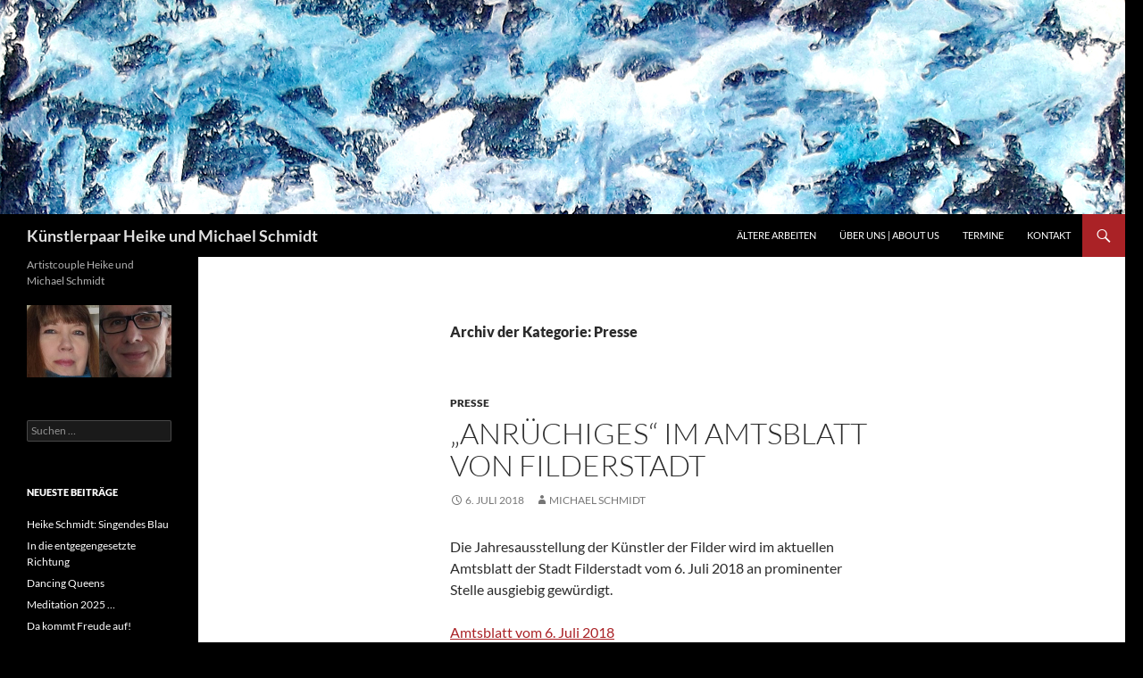

--- FILE ---
content_type: text/html; charset=UTF-8
request_url: http://blau-rot-schwarz-weiss.de/wordpress/category/presse/
body_size: 9584
content:
<!DOCTYPE html>
<html lang="de">
<head>
	<meta charset="UTF-8">
	<meta name="viewport" content="width=device-width, initial-scale=1.0">
	<title>Presse | Künstlerpaar Heike und Michael Schmidt</title>
	<link rel="profile" href="https://gmpg.org/xfn/11">
	<link rel="pingback" href="http://blau-rot-schwarz-weiss.de/wordpress/xmlrpc.php">
	<meta name='robots' content='max-image-preview:large' />
<link rel="alternate" type="application/rss+xml" title="Künstlerpaar Heike und Michael Schmidt &raquo; Feed" href="http://blau-rot-schwarz-weiss.de/wordpress/feed/" />
<link rel="alternate" type="application/rss+xml" title="Künstlerpaar Heike und Michael Schmidt &raquo; Kommentar-Feed" href="http://blau-rot-schwarz-weiss.de/wordpress/comments/feed/" />
<link rel="alternate" type="application/rss+xml" title="Künstlerpaar Heike und Michael Schmidt &raquo; Presse Kategorie-Feed" href="http://blau-rot-schwarz-weiss.de/wordpress/category/presse/feed/" />
<style id='wp-img-auto-sizes-contain-inline-css'>
img:is([sizes=auto i],[sizes^="auto," i]){contain-intrinsic-size:3000px 1500px}
/*# sourceURL=wp-img-auto-sizes-contain-inline-css */
</style>
<style id='wp-emoji-styles-inline-css'>

	img.wp-smiley, img.emoji {
		display: inline !important;
		border: none !important;
		box-shadow: none !important;
		height: 1em !important;
		width: 1em !important;
		margin: 0 0.07em !important;
		vertical-align: -0.1em !important;
		background: none !important;
		padding: 0 !important;
	}
/*# sourceURL=wp-emoji-styles-inline-css */
</style>
<style id='wp-block-library-inline-css'>
:root{--wp-block-synced-color:#7a00df;--wp-block-synced-color--rgb:122,0,223;--wp-bound-block-color:var(--wp-block-synced-color);--wp-editor-canvas-background:#ddd;--wp-admin-theme-color:#007cba;--wp-admin-theme-color--rgb:0,124,186;--wp-admin-theme-color-darker-10:#006ba1;--wp-admin-theme-color-darker-10--rgb:0,107,160.5;--wp-admin-theme-color-darker-20:#005a87;--wp-admin-theme-color-darker-20--rgb:0,90,135;--wp-admin-border-width-focus:2px}@media (min-resolution:192dpi){:root{--wp-admin-border-width-focus:1.5px}}.wp-element-button{cursor:pointer}:root .has-very-light-gray-background-color{background-color:#eee}:root .has-very-dark-gray-background-color{background-color:#313131}:root .has-very-light-gray-color{color:#eee}:root .has-very-dark-gray-color{color:#313131}:root .has-vivid-green-cyan-to-vivid-cyan-blue-gradient-background{background:linear-gradient(135deg,#00d084,#0693e3)}:root .has-purple-crush-gradient-background{background:linear-gradient(135deg,#34e2e4,#4721fb 50%,#ab1dfe)}:root .has-hazy-dawn-gradient-background{background:linear-gradient(135deg,#faaca8,#dad0ec)}:root .has-subdued-olive-gradient-background{background:linear-gradient(135deg,#fafae1,#67a671)}:root .has-atomic-cream-gradient-background{background:linear-gradient(135deg,#fdd79a,#004a59)}:root .has-nightshade-gradient-background{background:linear-gradient(135deg,#330968,#31cdcf)}:root .has-midnight-gradient-background{background:linear-gradient(135deg,#020381,#2874fc)}:root{--wp--preset--font-size--normal:16px;--wp--preset--font-size--huge:42px}.has-regular-font-size{font-size:1em}.has-larger-font-size{font-size:2.625em}.has-normal-font-size{font-size:var(--wp--preset--font-size--normal)}.has-huge-font-size{font-size:var(--wp--preset--font-size--huge)}.has-text-align-center{text-align:center}.has-text-align-left{text-align:left}.has-text-align-right{text-align:right}.has-fit-text{white-space:nowrap!important}#end-resizable-editor-section{display:none}.aligncenter{clear:both}.items-justified-left{justify-content:flex-start}.items-justified-center{justify-content:center}.items-justified-right{justify-content:flex-end}.items-justified-space-between{justify-content:space-between}.screen-reader-text{border:0;clip-path:inset(50%);height:1px;margin:-1px;overflow:hidden;padding:0;position:absolute;width:1px;word-wrap:normal!important}.screen-reader-text:focus{background-color:#ddd;clip-path:none;color:#444;display:block;font-size:1em;height:auto;left:5px;line-height:normal;padding:15px 23px 14px;text-decoration:none;top:5px;width:auto;z-index:100000}html :where(.has-border-color){border-style:solid}html :where([style*=border-top-color]){border-top-style:solid}html :where([style*=border-right-color]){border-right-style:solid}html :where([style*=border-bottom-color]){border-bottom-style:solid}html :where([style*=border-left-color]){border-left-style:solid}html :where([style*=border-width]){border-style:solid}html :where([style*=border-top-width]){border-top-style:solid}html :where([style*=border-right-width]){border-right-style:solid}html :where([style*=border-bottom-width]){border-bottom-style:solid}html :where([style*=border-left-width]){border-left-style:solid}html :where(img[class*=wp-image-]){height:auto;max-width:100%}:where(figure){margin:0 0 1em}html :where(.is-position-sticky){--wp-admin--admin-bar--position-offset:var(--wp-admin--admin-bar--height,0px)}@media screen and (max-width:600px){html :where(.is-position-sticky){--wp-admin--admin-bar--position-offset:0px}}

/*# sourceURL=wp-block-library-inline-css */
</style><style id='global-styles-inline-css'>
:root{--wp--preset--aspect-ratio--square: 1;--wp--preset--aspect-ratio--4-3: 4/3;--wp--preset--aspect-ratio--3-4: 3/4;--wp--preset--aspect-ratio--3-2: 3/2;--wp--preset--aspect-ratio--2-3: 2/3;--wp--preset--aspect-ratio--16-9: 16/9;--wp--preset--aspect-ratio--9-16: 9/16;--wp--preset--color--black: #000000;--wp--preset--color--cyan-bluish-gray: #abb8c3;--wp--preset--color--white: #fff;--wp--preset--color--pale-pink: #f78da7;--wp--preset--color--vivid-red: #cf2e2e;--wp--preset--color--luminous-vivid-orange: #ff6900;--wp--preset--color--luminous-vivid-amber: #fcb900;--wp--preset--color--light-green-cyan: #7bdcb5;--wp--preset--color--vivid-green-cyan: #00d084;--wp--preset--color--pale-cyan-blue: #8ed1fc;--wp--preset--color--vivid-cyan-blue: #0693e3;--wp--preset--color--vivid-purple: #9b51e0;--wp--preset--color--green: #aa2226;--wp--preset--color--dark-gray: #2b2b2b;--wp--preset--color--medium-gray: #767676;--wp--preset--color--light-gray: #f5f5f5;--wp--preset--gradient--vivid-cyan-blue-to-vivid-purple: linear-gradient(135deg,rgb(6,147,227) 0%,rgb(155,81,224) 100%);--wp--preset--gradient--light-green-cyan-to-vivid-green-cyan: linear-gradient(135deg,rgb(122,220,180) 0%,rgb(0,208,130) 100%);--wp--preset--gradient--luminous-vivid-amber-to-luminous-vivid-orange: linear-gradient(135deg,rgb(252,185,0) 0%,rgb(255,105,0) 100%);--wp--preset--gradient--luminous-vivid-orange-to-vivid-red: linear-gradient(135deg,rgb(255,105,0) 0%,rgb(207,46,46) 100%);--wp--preset--gradient--very-light-gray-to-cyan-bluish-gray: linear-gradient(135deg,rgb(238,238,238) 0%,rgb(169,184,195) 100%);--wp--preset--gradient--cool-to-warm-spectrum: linear-gradient(135deg,rgb(74,234,220) 0%,rgb(151,120,209) 20%,rgb(207,42,186) 40%,rgb(238,44,130) 60%,rgb(251,105,98) 80%,rgb(254,248,76) 100%);--wp--preset--gradient--blush-light-purple: linear-gradient(135deg,rgb(255,206,236) 0%,rgb(152,150,240) 100%);--wp--preset--gradient--blush-bordeaux: linear-gradient(135deg,rgb(254,205,165) 0%,rgb(254,45,45) 50%,rgb(107,0,62) 100%);--wp--preset--gradient--luminous-dusk: linear-gradient(135deg,rgb(255,203,112) 0%,rgb(199,81,192) 50%,rgb(65,88,208) 100%);--wp--preset--gradient--pale-ocean: linear-gradient(135deg,rgb(255,245,203) 0%,rgb(182,227,212) 50%,rgb(51,167,181) 100%);--wp--preset--gradient--electric-grass: linear-gradient(135deg,rgb(202,248,128) 0%,rgb(113,206,126) 100%);--wp--preset--gradient--midnight: linear-gradient(135deg,rgb(2,3,129) 0%,rgb(40,116,252) 100%);--wp--preset--font-size--small: 13px;--wp--preset--font-size--medium: 20px;--wp--preset--font-size--large: 36px;--wp--preset--font-size--x-large: 42px;--wp--preset--spacing--20: 0.44rem;--wp--preset--spacing--30: 0.67rem;--wp--preset--spacing--40: 1rem;--wp--preset--spacing--50: 1.5rem;--wp--preset--spacing--60: 2.25rem;--wp--preset--spacing--70: 3.38rem;--wp--preset--spacing--80: 5.06rem;--wp--preset--shadow--natural: 6px 6px 9px rgba(0, 0, 0, 0.2);--wp--preset--shadow--deep: 12px 12px 50px rgba(0, 0, 0, 0.4);--wp--preset--shadow--sharp: 6px 6px 0px rgba(0, 0, 0, 0.2);--wp--preset--shadow--outlined: 6px 6px 0px -3px rgb(255, 255, 255), 6px 6px rgb(0, 0, 0);--wp--preset--shadow--crisp: 6px 6px 0px rgb(0, 0, 0);}:where(.is-layout-flex){gap: 0.5em;}:where(.is-layout-grid){gap: 0.5em;}body .is-layout-flex{display: flex;}.is-layout-flex{flex-wrap: wrap;align-items: center;}.is-layout-flex > :is(*, div){margin: 0;}body .is-layout-grid{display: grid;}.is-layout-grid > :is(*, div){margin: 0;}:where(.wp-block-columns.is-layout-flex){gap: 2em;}:where(.wp-block-columns.is-layout-grid){gap: 2em;}:where(.wp-block-post-template.is-layout-flex){gap: 1.25em;}:where(.wp-block-post-template.is-layout-grid){gap: 1.25em;}.has-black-color{color: var(--wp--preset--color--black) !important;}.has-cyan-bluish-gray-color{color: var(--wp--preset--color--cyan-bluish-gray) !important;}.has-white-color{color: var(--wp--preset--color--white) !important;}.has-pale-pink-color{color: var(--wp--preset--color--pale-pink) !important;}.has-vivid-red-color{color: var(--wp--preset--color--vivid-red) !important;}.has-luminous-vivid-orange-color{color: var(--wp--preset--color--luminous-vivid-orange) !important;}.has-luminous-vivid-amber-color{color: var(--wp--preset--color--luminous-vivid-amber) !important;}.has-light-green-cyan-color{color: var(--wp--preset--color--light-green-cyan) !important;}.has-vivid-green-cyan-color{color: var(--wp--preset--color--vivid-green-cyan) !important;}.has-pale-cyan-blue-color{color: var(--wp--preset--color--pale-cyan-blue) !important;}.has-vivid-cyan-blue-color{color: var(--wp--preset--color--vivid-cyan-blue) !important;}.has-vivid-purple-color{color: var(--wp--preset--color--vivid-purple) !important;}.has-black-background-color{background-color: var(--wp--preset--color--black) !important;}.has-cyan-bluish-gray-background-color{background-color: var(--wp--preset--color--cyan-bluish-gray) !important;}.has-white-background-color{background-color: var(--wp--preset--color--white) !important;}.has-pale-pink-background-color{background-color: var(--wp--preset--color--pale-pink) !important;}.has-vivid-red-background-color{background-color: var(--wp--preset--color--vivid-red) !important;}.has-luminous-vivid-orange-background-color{background-color: var(--wp--preset--color--luminous-vivid-orange) !important;}.has-luminous-vivid-amber-background-color{background-color: var(--wp--preset--color--luminous-vivid-amber) !important;}.has-light-green-cyan-background-color{background-color: var(--wp--preset--color--light-green-cyan) !important;}.has-vivid-green-cyan-background-color{background-color: var(--wp--preset--color--vivid-green-cyan) !important;}.has-pale-cyan-blue-background-color{background-color: var(--wp--preset--color--pale-cyan-blue) !important;}.has-vivid-cyan-blue-background-color{background-color: var(--wp--preset--color--vivid-cyan-blue) !important;}.has-vivid-purple-background-color{background-color: var(--wp--preset--color--vivid-purple) !important;}.has-black-border-color{border-color: var(--wp--preset--color--black) !important;}.has-cyan-bluish-gray-border-color{border-color: var(--wp--preset--color--cyan-bluish-gray) !important;}.has-white-border-color{border-color: var(--wp--preset--color--white) !important;}.has-pale-pink-border-color{border-color: var(--wp--preset--color--pale-pink) !important;}.has-vivid-red-border-color{border-color: var(--wp--preset--color--vivid-red) !important;}.has-luminous-vivid-orange-border-color{border-color: var(--wp--preset--color--luminous-vivid-orange) !important;}.has-luminous-vivid-amber-border-color{border-color: var(--wp--preset--color--luminous-vivid-amber) !important;}.has-light-green-cyan-border-color{border-color: var(--wp--preset--color--light-green-cyan) !important;}.has-vivid-green-cyan-border-color{border-color: var(--wp--preset--color--vivid-green-cyan) !important;}.has-pale-cyan-blue-border-color{border-color: var(--wp--preset--color--pale-cyan-blue) !important;}.has-vivid-cyan-blue-border-color{border-color: var(--wp--preset--color--vivid-cyan-blue) !important;}.has-vivid-purple-border-color{border-color: var(--wp--preset--color--vivid-purple) !important;}.has-vivid-cyan-blue-to-vivid-purple-gradient-background{background: var(--wp--preset--gradient--vivid-cyan-blue-to-vivid-purple) !important;}.has-light-green-cyan-to-vivid-green-cyan-gradient-background{background: var(--wp--preset--gradient--light-green-cyan-to-vivid-green-cyan) !important;}.has-luminous-vivid-amber-to-luminous-vivid-orange-gradient-background{background: var(--wp--preset--gradient--luminous-vivid-amber-to-luminous-vivid-orange) !important;}.has-luminous-vivid-orange-to-vivid-red-gradient-background{background: var(--wp--preset--gradient--luminous-vivid-orange-to-vivid-red) !important;}.has-very-light-gray-to-cyan-bluish-gray-gradient-background{background: var(--wp--preset--gradient--very-light-gray-to-cyan-bluish-gray) !important;}.has-cool-to-warm-spectrum-gradient-background{background: var(--wp--preset--gradient--cool-to-warm-spectrum) !important;}.has-blush-light-purple-gradient-background{background: var(--wp--preset--gradient--blush-light-purple) !important;}.has-blush-bordeaux-gradient-background{background: var(--wp--preset--gradient--blush-bordeaux) !important;}.has-luminous-dusk-gradient-background{background: var(--wp--preset--gradient--luminous-dusk) !important;}.has-pale-ocean-gradient-background{background: var(--wp--preset--gradient--pale-ocean) !important;}.has-electric-grass-gradient-background{background: var(--wp--preset--gradient--electric-grass) !important;}.has-midnight-gradient-background{background: var(--wp--preset--gradient--midnight) !important;}.has-small-font-size{font-size: var(--wp--preset--font-size--small) !important;}.has-medium-font-size{font-size: var(--wp--preset--font-size--medium) !important;}.has-large-font-size{font-size: var(--wp--preset--font-size--large) !important;}.has-x-large-font-size{font-size: var(--wp--preset--font-size--x-large) !important;}
/*# sourceURL=global-styles-inline-css */
</style>

<style id='classic-theme-styles-inline-css'>
/*! This file is auto-generated */
.wp-block-button__link{color:#fff;background-color:#32373c;border-radius:9999px;box-shadow:none;text-decoration:none;padding:calc(.667em + 2px) calc(1.333em + 2px);font-size:1.125em}.wp-block-file__button{background:#32373c;color:#fff;text-decoration:none}
/*# sourceURL=/wp-includes/css/classic-themes.min.css */
</style>
<link rel='stylesheet' id='twentyfourteen-lato-css' href='http://blau-rot-schwarz-weiss.de/wordpress/wp-content/themes/twentyfourteen/fonts/font-lato.css?ver=20230328' media='all' />
<link rel='stylesheet' id='genericons-css' href='http://blau-rot-schwarz-weiss.de/wordpress/wp-content/themes/twentyfourteen/genericons/genericons.css?ver=20251101' media='all' />
<link rel='stylesheet' id='twentyfourteen-style-css' href='http://blau-rot-schwarz-weiss.de/wordpress/wp-content/themes/twentyfourteen/style.css?ver=20251202' media='all' />
<link rel='stylesheet' id='twentyfourteen-block-style-css' href='http://blau-rot-schwarz-weiss.de/wordpress/wp-content/themes/twentyfourteen/css/blocks.css?ver=20250715' media='all' />
<script src="http://blau-rot-schwarz-weiss.de/wordpress/wp-includes/js/jquery/jquery.min.js?ver=3.7.1" id="jquery-core-js"></script>
<script src="http://blau-rot-schwarz-weiss.de/wordpress/wp-includes/js/jquery/jquery-migrate.min.js?ver=3.4.1" id="jquery-migrate-js"></script>
<script src="http://blau-rot-schwarz-weiss.de/wordpress/wp-content/themes/twentyfourteen/js/functions.js?ver=20250729" id="twentyfourteen-script-js" defer data-wp-strategy="defer"></script>
<link rel="https://api.w.org/" href="http://blau-rot-schwarz-weiss.de/wordpress/wp-json/" /><link rel="alternate" title="JSON" type="application/json" href="http://blau-rot-schwarz-weiss.de/wordpress/wp-json/wp/v2/categories/122" /><link rel="EditURI" type="application/rsd+xml" title="RSD" href="http://blau-rot-schwarz-weiss.de/wordpress/xmlrpc.php?rsd" />
<meta name="generator" content="WordPress 6.9" />
<meta name="cdp-version" content="1.5.0" /><style id="fourteen-colors" type="text/css">
		/* Custom accent color. */
		button,
		.button,
		.contributor-posts-link,
		input[type="button"],
		input[type="reset"],
		input[type="submit"],
		.search-toggle,
		.hentry .mejs-controls .mejs-time-rail .mejs-time-current,
		.widget .mejs-controls .mejs-time-rail .mejs-time-current,
		.hentry .mejs-overlay:hover .mejs-overlay-button,
		.widget .mejs-overlay:hover .mejs-overlay-button,
		.widget button,
		.widget .button,
		.widget input[type="button"],
		.widget input[type="reset"],
		.widget input[type="submit"],
		.widget_calendar tbody a,
		.content-sidebar .widget input[type="button"],
		.content-sidebar .widget input[type="reset"],
		.content-sidebar .widget input[type="submit"],
		.slider-control-paging .slider-active:before,
		.slider-control-paging .slider-active:hover:before,
		.slider-direction-nav a:hover,
		.ie8 .primary-navigation ul ul,
		.ie8 .secondary-navigation ul ul,
		.ie8 .primary-navigation li:hover > a,
		.ie8 .primary-navigation li.focus > a,
		.ie8 .secondary-navigation li:hover > a,
		.ie8 .secondary-navigation li.focus > a,
		.wp-block-file .wp-block-file__button,
		.wp-block-button__link,
		.has-green-background-color {
			background-color: #aa2226;
		}

		.site-navigation a:hover,
		.is-style-outline .wp-block-button__link:not(.has-text-color),
		.has-green-color {
			color: #aa2226;
		}

		::-moz-selection {
			background: #aa2226;
		}

		::selection {
			background: #aa2226;
		}

		.paging-navigation .page-numbers.current {
			border-color: #aa2226;
		}

		@media screen and (min-width: 782px) {
			.primary-navigation li:hover > a,
			.primary-navigation li.focus > a,
			.primary-navigation ul ul {
				background-color: #aa2226;
			}
		}

		@media screen and (min-width: 1008px) {
			.secondary-navigation li:hover > a,
			.secondary-navigation li.focus > a,
			.secondary-navigation ul ul {
				background-color: #aa2226;
			}
		}
	
			.contributor-posts-link,
			button,
			.button,
			input[type="button"],
			input[type="reset"],
			input[type="submit"],
			.search-toggle:before,
			.hentry .mejs-overlay:hover .mejs-overlay-button,
			.widget .mejs-overlay:hover .mejs-overlay-button,
			.widget button,
			.widget .button,
			.widget input[type="button"],
			.widget input[type="reset"],
			.widget input[type="submit"],
			.widget_calendar tbody a,
			.widget_calendar tbody a:hover,
			.site-footer .widget_calendar tbody a,
			.content-sidebar .widget input[type="button"],
			.content-sidebar .widget input[type="reset"],
			.content-sidebar .widget input[type="submit"],
			button:hover,
			button:focus,
			.button:hover,
			.button:focus,
			.widget a.button:hover,
			.widget a.button:focus,
			.widget a.button:active,
			.content-sidebar .widget a.button,
			.content-sidebar .widget a.button:hover,
			.content-sidebar .widget a.button:focus,
			.content-sidebar .widget a.button:active,
			.contributor-posts-link:hover,
			.contributor-posts-link:active,
			input[type="button"]:hover,
			input[type="button"]:focus,
			input[type="reset"]:hover,
			input[type="reset"]:focus,
			input[type="submit"]:hover,
			input[type="submit"]:focus,
			.slider-direction-nav a:hover:before {
				color: #fff;
			}

			@media screen and (min-width: 782px) {
				.primary-navigation ul ul a,
				.primary-navigation li:hover > a,
				.primary-navigation li.focus > a,
				.primary-navigation ul ul {
					color: #fff;
				}
			}

			@media screen and (min-width: 1008px) {
				.secondary-navigation ul ul a,
				.secondary-navigation li:hover > a,
				.secondary-navigation li.focus > a,
				.secondary-navigation ul ul {
					color: #fff;
				}
			}
		
		/* Generated variants of custom accent color. */
		a,
		.content-sidebar .widget a {
			color: #aa2226;
		}

		.contributor-posts-link:hover,
		.button:hover,
		.button:focus,
		.slider-control-paging a:hover:before,
		.search-toggle:hover,
		.search-toggle.active,
		.search-box,
		.widget_calendar tbody a:hover,
		button:hover,
		button:focus,
		input[type="button"]:hover,
		input[type="button"]:focus,
		input[type="reset"]:hover,
		input[type="reset"]:focus,
		input[type="submit"]:hover,
		input[type="submit"]:focus,
		.widget button:hover,
		.widget .button:hover,
		.widget button:focus,
		.widget .button:focus,
		.widget input[type="button"]:hover,
		.widget input[type="button"]:focus,
		.widget input[type="reset"]:hover,
		.widget input[type="reset"]:focus,
		.widget input[type="submit"]:hover,
		.widget input[type="submit"]:focus,
		.content-sidebar .widget input[type="button"]:hover,
		.content-sidebar .widget input[type="button"]:focus,
		.content-sidebar .widget input[type="reset"]:hover,
		.content-sidebar .widget input[type="reset"]:focus,
		.content-sidebar .widget input[type="submit"]:hover,
		.content-sidebar .widget input[type="submit"]:focus,
		.ie8 .primary-navigation ul ul a:hover,
		.ie8 .primary-navigation ul ul li.focus > a,
		.ie8 .secondary-navigation ul ul a:hover,
		.ie8 .secondary-navigation ul ul li.focus > a,
		.wp-block-file .wp-block-file__button:hover,
		.wp-block-file .wp-block-file__button:focus,
		.wp-block-button__link:not(.has-text-color):hover,
		.wp-block-button__link:not(.has-text-color):focus,
		.is-style-outline .wp-block-button__link:not(.has-text-color):hover,
		.is-style-outline .wp-block-button__link:not(.has-text-color):focus {
			background-color: #c73f43;
		}

		.featured-content a:hover,
		.featured-content .entry-title a:hover,
		.widget a:hover,
		.widget-title a:hover,
		.widget_twentyfourteen_ephemera .entry-meta a:hover,
		.hentry .mejs-controls .mejs-button button:hover,
		.widget .mejs-controls .mejs-button button:hover,
		.site-info a:hover,
		.featured-content a:hover,
		.wp-block-latest-comments_comment-meta a:hover,
		.wp-block-latest-comments_comment-meta a:focus {
			color: #c73f43;
		}

		a:active,
		a:hover,
		.entry-title a:hover,
		.entry-meta a:hover,
		.cat-links a:hover,
		.entry-content .edit-link a:hover,
		.post-navigation a:hover,
		.image-navigation a:hover,
		.comment-author a:hover,
		.comment-list .pingback a:hover,
		.comment-list .trackback a:hover,
		.comment-metadata a:hover,
		.comment-reply-title small a:hover,
		.content-sidebar .widget a:hover,
		.content-sidebar .widget .widget-title a:hover,
		.content-sidebar .widget_twentyfourteen_ephemera .entry-meta a:hover {
			color: #c73f43;
		}

		.page-links a:hover,
		.paging-navigation a:hover {
			border-color: #c73f43;
		}

		.entry-meta .tag-links a:hover:before {
			border-right-color: #c73f43;
		}

		.page-links a:hover,
		.entry-meta .tag-links a:hover {
			background-color: #c73f43;
		}

		@media screen and (min-width: 782px) {
			.primary-navigation ul ul a:hover,
			.primary-navigation ul ul li.focus > a {
				background-color: #c73f43;
			}
		}

		@media screen and (min-width: 1008px) {
			.secondary-navigation ul ul a:hover,
			.secondary-navigation ul ul li.focus > a {
				background-color: #c73f43;
			}
		}

		button:active,
		.button:active,
		.contributor-posts-link:active,
		input[type="button"]:active,
		input[type="reset"]:active,
		input[type="submit"]:active,
		.widget input[type="button"]:active,
		.widget input[type="reset"]:active,
		.widget input[type="submit"]:active,
		.content-sidebar .widget input[type="button"]:active,
		.content-sidebar .widget input[type="reset"]:active,
		.content-sidebar .widget input[type="submit"]:active,
		.wp-block-file .wp-block-file__button:active,
		.wp-block-button__link:active {
			background-color: #db5357;
		}

		.site-navigation .current_page_item > a,
		.site-navigation .current_page_ancestor > a,
		.site-navigation .current-menu-item > a,
		.site-navigation .current-menu-ancestor > a {
			color: #db5357;
		}
	
		/* Higher contrast Accent Color against contrast color */
		.site-navigation .current_page_item > a,
		.site-navigation .current_page_ancestor > a,
		.site-navigation .current-menu-item > a,
		.site-navigation .current-menu-ancestor > a,
		.site-navigation a:hover,
		.featured-content a:hover,
		.featured-content .entry-title a:hover,
		.widget a:hover,
		.widget-title a:hover,
		.widget_twentyfourteen_ephemera .entry-meta a:hover,
		.hentry .mejs-controls .mejs-button button:hover,
		.widget .mejs-controls .mejs-button button:hover,
		.site-info a:hover,
		.featured-content a:hover {
			color: #b22a2e;
		}

		.hentry .mejs-controls .mejs-time-rail .mejs-time-current,
		.widget .mejs-controls .mejs-time-rail .mejs-time-current,
		.slider-control-paging a:hover:before,
		.slider-control-paging .slider-active:before,
		.slider-control-paging .slider-active:hover:before {
			background-color: #b22a2e;
		}
	</style>		<style type="text/css" id="twentyfourteen-header-css">
				.site-title a {
			color: #e0e0e0;
		}
		</style>
		<style id="custom-background-css">
body.custom-background { background-color: #000000; }
</style>
	</head>

<body class="archive category category-presse category-122 custom-background wp-embed-responsive wp-theme-twentyfourteen group-blog header-image list-view full-width">
<a class="screen-reader-text skip-link" href="#content">
	Zum Inhalt springen</a>
<div id="page" class="hfeed site">
			<div id="site-header">
		<a href="http://blau-rot-schwarz-weiss.de/wordpress/" rel="home" >
			<img src="http://blau-rot-schwarz-weiss.de/wordpress/wp-content/uploads/2016/04/wp2_kopf.jpg" width="1260" height="240" alt="Künstlerpaar Heike und Michael Schmidt" srcset="http://blau-rot-schwarz-weiss.de/wordpress/wp-content/uploads/2016/04/wp2_kopf.jpg 1260w, http://blau-rot-schwarz-weiss.de/wordpress/wp-content/uploads/2016/04/wp2_kopf-300x57.jpg 300w, http://blau-rot-schwarz-weiss.de/wordpress/wp-content/uploads/2016/04/wp2_kopf-800x152.jpg 800w" sizes="(max-width: 1260px) 100vw, 1260px" decoding="async" fetchpriority="high" />		</a>
	</div>
	
	<header id="masthead" class="site-header">
		<div class="header-main">
							<h1 class="site-title"><a href="http://blau-rot-schwarz-weiss.de/wordpress/" rel="home" >Künstlerpaar Heike und Michael Schmidt</a></h1>
			
			<div class="search-toggle">
				<a href="#search-container" class="screen-reader-text" aria-expanded="false" aria-controls="search-container">
					Suchen				</a>
			</div>

			<nav id="primary-navigation" class="site-navigation primary-navigation">
				<button class="menu-toggle">Primäres Menü</button>
				<div class="menu-oben-container"><ul id="primary-menu" class="nav-menu"><li id="menu-item-1432" class="menu-item menu-item-type-custom menu-item-object-custom menu-item-1432"><a href="http://blau-rot-schwarz-weiss.de/">Ältere Arbeiten</a></li>
<li id="menu-item-1318" class="menu-item menu-item-type-post_type menu-item-object-page menu-item-1318"><a href="http://blau-rot-schwarz-weiss.de/wordpress/ueber-uns-about-us/">Über uns | About us</a></li>
<li id="menu-item-1317" class="menu-item menu-item-type-post_type menu-item-object-page menu-item-1317"><a href="http://blau-rot-schwarz-weiss.de/wordpress/termine/">Termine</a></li>
<li id="menu-item-1316" class="menu-item menu-item-type-post_type menu-item-object-page menu-item-1316"><a href="http://blau-rot-schwarz-weiss.de/wordpress/kontakt/">Kontakt</a></li>
</ul></div>			</nav>
		</div>

		<div id="search-container" class="search-box-wrapper hide">
			<div class="search-box">
				<form role="search" method="get" class="search-form" action="http://blau-rot-schwarz-weiss.de/wordpress/">
				<label>
					<span class="screen-reader-text">Suche nach:</span>
					<input type="search" class="search-field" placeholder="Suchen …" value="" name="s" />
				</label>
				<input type="submit" class="search-submit" value="Suchen" />
			</form>			</div>
		</div>
	</header><!-- #masthead -->

	<div id="main" class="site-main">

	<section id="primary" class="content-area">
		<div id="content" class="site-content" role="main">

			
			<header class="archive-header">
				<h1 class="archive-title">
				Archiv der Kategorie: Presse				</h1>

							</header><!-- .archive-header -->

				
<article id="post-947" class="post-947 post type-post status-publish format-standard hentry category-presse tag-art tag-blue-moon tag-heike-schmidt tag-installation tag-jahresausstellung tag-kunst tag-michael-schmidt">
	
	<header class="entry-header">
				<div class="entry-meta">
			<span class="cat-links"><a href="http://blau-rot-schwarz-weiss.de/wordpress/category/presse/" rel="category tag">Presse</a></span>
		</div>
			<h1 class="entry-title"><a href="http://blau-rot-schwarz-weiss.de/wordpress/anruechiges-im-amtsblatt-von-filderstadt/" rel="bookmark">&#8222;Anrüchiges&#8220; im Amtsblatt von Filderstadt</a></h1>
		<div class="entry-meta">
			<span class="entry-date"><a href="http://blau-rot-schwarz-weiss.de/wordpress/anruechiges-im-amtsblatt-von-filderstadt/" rel="bookmark"><time class="entry-date" datetime="2018-07-06T20:16:09+00:00">6. Juli 2018</time></a></span> <span class="byline"><span class="author vcard"><a class="url fn n" href="http://blau-rot-schwarz-weiss.de/wordpress/author/michael-schmidt-stuttgartgmx-de/" rel="author">Michael Schmidt</a></span></span>		</div><!-- .entry-meta -->
	</header><!-- .entry-header -->

		<div class="entry-content">
		<p>Die Jahresausstellung der Künstler der Filder wird im aktuellen Amtsblatt der Stadt Filderstadt vom 6. Juli 2018 an prominenter Stelle ausgiebig gewürdigt.</p>
<p><a href="https://www.filderstadt.de/site/Filderstadt-Internet/get/params_E-2019128925/15253378/Amtsblatt,%20KW%2027,%206.%20Juli.pdf" target="_blank" rel="noopener">Amtsblatt vom 6. Juli 2018</a></p>
	</div><!-- .entry-content -->
	
	<footer class="entry-meta"><span class="tag-links"><a href="http://blau-rot-schwarz-weiss.de/wordpress/tag/art/" rel="tag">art</a><a href="http://blau-rot-schwarz-weiss.de/wordpress/tag/blue-moon/" rel="tag">Blue Moon</a><a href="http://blau-rot-schwarz-weiss.de/wordpress/tag/heike-schmidt/" rel="tag">Heike Schmidt</a><a href="http://blau-rot-schwarz-weiss.de/wordpress/tag/installation/" rel="tag">Installation</a><a href="http://blau-rot-schwarz-weiss.de/wordpress/tag/jahresausstellung/" rel="tag">Jahresausstellung</a><a href="http://blau-rot-schwarz-weiss.de/wordpress/tag/kunst/" rel="tag">Kunst</a><a href="http://blau-rot-schwarz-weiss.de/wordpress/tag/michael-schmidt/" rel="tag">michael schmidt</a></span></footer></article><!-- #post-947 -->
		</div><!-- #content -->
	</section><!-- #primary -->

<div id="secondary">
		<h2 class="site-description">Artistcouple Heike und Michael Schmidt</h2>
	
	
		<div id="primary-sidebar" class="primary-sidebar widget-area" role="complementary">
		<aside id="media_image-2" class="widget widget_media_image"><img width="300" height="150" src="http://blau-rot-schwarz-weiss.de/wordpress/wp-content/uploads/2016/03/HuMduo-300x150.jpg" class="image wp-image-31  attachment-medium size-medium" alt="Heike und Michael Schmidt" style="max-width: 100%; height: auto;" decoding="async" loading="lazy" srcset="http://blau-rot-schwarz-weiss.de/wordpress/wp-content/uploads/2016/03/HuMduo-300x150.jpg 300w, http://blau-rot-schwarz-weiss.de/wordpress/wp-content/uploads/2016/03/HuMduo-768x384.jpg 768w, http://blau-rot-schwarz-weiss.de/wordpress/wp-content/uploads/2016/03/HuMduo-e1458427103412.jpg 700w" sizes="auto, (max-width: 300px) 100vw, 300px" /></aside><aside id="search-2" class="widget widget_search"><form role="search" method="get" class="search-form" action="http://blau-rot-schwarz-weiss.de/wordpress/">
				<label>
					<span class="screen-reader-text">Suche nach:</span>
					<input type="search" class="search-field" placeholder="Suchen …" value="" name="s" />
				</label>
				<input type="submit" class="search-submit" value="Suchen" />
			</form></aside>
		<aside id="recent-posts-2" class="widget widget_recent_entries">
		<h1 class="widget-title">Neueste Beiträge</h1><nav aria-label="Neueste Beiträge">
		<ul>
											<li>
					<a href="http://blau-rot-schwarz-weiss.de/wordpress/singendes-blau/">Heike Schmidt: Singendes Blau</a>
									</li>
											<li>
					<a href="http://blau-rot-schwarz-weiss.de/wordpress/entgegengesetzt/">In die entgegengesetzte Richtung</a>
									</li>
											<li>
					<a href="http://blau-rot-schwarz-weiss.de/wordpress/dancing-queens/">Dancing Queens</a>
									</li>
											<li>
					<a href="http://blau-rot-schwarz-weiss.de/wordpress/meditation2025/">Meditation 2025 &#8230;</a>
									</li>
											<li>
					<a href="http://blau-rot-schwarz-weiss.de/wordpress/freude/">Da kommt Freude auf!</a>
									</li>
					</ul>

		</nav></aside><aside id="archives-2" class="widget widget_archive"><h1 class="widget-title">Archiv</h1><nav aria-label="Archiv">
			<ul>
					<li><a href='http://blau-rot-schwarz-weiss.de/wordpress/2025/10/'>Oktober 2025</a></li>
	<li><a href='http://blau-rot-schwarz-weiss.de/wordpress/2025/09/'>September 2025</a></li>
	<li><a href='http://blau-rot-schwarz-weiss.de/wordpress/2025/08/'>August 2025</a></li>
	<li><a href='http://blau-rot-schwarz-weiss.de/wordpress/2025/05/'>Mai 2025</a></li>
	<li><a href='http://blau-rot-schwarz-weiss.de/wordpress/2025/03/'>März 2025</a></li>
	<li><a href='http://blau-rot-schwarz-weiss.de/wordpress/2025/02/'>Februar 2025</a></li>
	<li><a href='http://blau-rot-schwarz-weiss.de/wordpress/2025/01/'>Januar 2025</a></li>
	<li><a href='http://blau-rot-schwarz-weiss.de/wordpress/2024/12/'>Dezember 2024</a></li>
	<li><a href='http://blau-rot-schwarz-weiss.de/wordpress/2024/11/'>November 2024</a></li>
	<li><a href='http://blau-rot-schwarz-weiss.de/wordpress/2024/10/'>Oktober 2024</a></li>
	<li><a href='http://blau-rot-schwarz-weiss.de/wordpress/2024/08/'>August 2024</a></li>
	<li><a href='http://blau-rot-schwarz-weiss.de/wordpress/2024/06/'>Juni 2024</a></li>
	<li><a href='http://blau-rot-schwarz-weiss.de/wordpress/2024/05/'>Mai 2024</a></li>
	<li><a href='http://blau-rot-schwarz-weiss.de/wordpress/2024/04/'>April 2024</a></li>
	<li><a href='http://blau-rot-schwarz-weiss.de/wordpress/2024/03/'>März 2024</a></li>
	<li><a href='http://blau-rot-schwarz-weiss.de/wordpress/2024/02/'>Februar 2024</a></li>
	<li><a href='http://blau-rot-schwarz-weiss.de/wordpress/2024/01/'>Januar 2024</a></li>
	<li><a href='http://blau-rot-schwarz-weiss.de/wordpress/2023/12/'>Dezember 2023</a></li>
	<li><a href='http://blau-rot-schwarz-weiss.de/wordpress/2023/11/'>November 2023</a></li>
	<li><a href='http://blau-rot-schwarz-weiss.de/wordpress/2023/10/'>Oktober 2023</a></li>
	<li><a href='http://blau-rot-schwarz-weiss.de/wordpress/2023/09/'>September 2023</a></li>
	<li><a href='http://blau-rot-schwarz-weiss.de/wordpress/2023/08/'>August 2023</a></li>
	<li><a href='http://blau-rot-schwarz-weiss.de/wordpress/2023/07/'>Juli 2023</a></li>
	<li><a href='http://blau-rot-schwarz-weiss.de/wordpress/2023/06/'>Juni 2023</a></li>
	<li><a href='http://blau-rot-schwarz-weiss.de/wordpress/2023/05/'>Mai 2023</a></li>
	<li><a href='http://blau-rot-schwarz-weiss.de/wordpress/2023/04/'>April 2023</a></li>
	<li><a href='http://blau-rot-schwarz-weiss.de/wordpress/2023/03/'>März 2023</a></li>
	<li><a href='http://blau-rot-schwarz-weiss.de/wordpress/2022/10/'>Oktober 2022</a></li>
	<li><a href='http://blau-rot-schwarz-weiss.de/wordpress/2022/09/'>September 2022</a></li>
	<li><a href='http://blau-rot-schwarz-weiss.de/wordpress/2022/08/'>August 2022</a></li>
	<li><a href='http://blau-rot-schwarz-weiss.de/wordpress/2022/07/'>Juli 2022</a></li>
	<li><a href='http://blau-rot-schwarz-weiss.de/wordpress/2022/03/'>März 2022</a></li>
	<li><a href='http://blau-rot-schwarz-weiss.de/wordpress/2022/01/'>Januar 2022</a></li>
	<li><a href='http://blau-rot-schwarz-weiss.de/wordpress/2021/09/'>September 2021</a></li>
	<li><a href='http://blau-rot-schwarz-weiss.de/wordpress/2021/08/'>August 2021</a></li>
	<li><a href='http://blau-rot-schwarz-weiss.de/wordpress/2021/06/'>Juni 2021</a></li>
	<li><a href='http://blau-rot-schwarz-weiss.de/wordpress/2021/04/'>April 2021</a></li>
	<li><a href='http://blau-rot-schwarz-weiss.de/wordpress/2021/03/'>März 2021</a></li>
	<li><a href='http://blau-rot-schwarz-weiss.de/wordpress/2021/02/'>Februar 2021</a></li>
	<li><a href='http://blau-rot-schwarz-weiss.de/wordpress/2021/01/'>Januar 2021</a></li>
	<li><a href='http://blau-rot-schwarz-weiss.de/wordpress/2020/12/'>Dezember 2020</a></li>
	<li><a href='http://blau-rot-schwarz-weiss.de/wordpress/2020/10/'>Oktober 2020</a></li>
	<li><a href='http://blau-rot-schwarz-weiss.de/wordpress/2020/08/'>August 2020</a></li>
	<li><a href='http://blau-rot-schwarz-weiss.de/wordpress/2020/06/'>Juni 2020</a></li>
	<li><a href='http://blau-rot-schwarz-weiss.de/wordpress/2020/05/'>Mai 2020</a></li>
	<li><a href='http://blau-rot-schwarz-weiss.de/wordpress/2020/03/'>März 2020</a></li>
	<li><a href='http://blau-rot-schwarz-weiss.de/wordpress/2019/12/'>Dezember 2019</a></li>
	<li><a href='http://blau-rot-schwarz-weiss.de/wordpress/2019/10/'>Oktober 2019</a></li>
	<li><a href='http://blau-rot-schwarz-weiss.de/wordpress/2019/09/'>September 2019</a></li>
	<li><a href='http://blau-rot-schwarz-weiss.de/wordpress/2019/06/'>Juni 2019</a></li>
	<li><a href='http://blau-rot-schwarz-weiss.de/wordpress/2019/04/'>April 2019</a></li>
	<li><a href='http://blau-rot-schwarz-weiss.de/wordpress/2019/03/'>März 2019</a></li>
	<li><a href='http://blau-rot-schwarz-weiss.de/wordpress/2019/02/'>Februar 2019</a></li>
	<li><a href='http://blau-rot-schwarz-weiss.de/wordpress/2019/01/'>Januar 2019</a></li>
	<li><a href='http://blau-rot-schwarz-weiss.de/wordpress/2018/12/'>Dezember 2018</a></li>
	<li><a href='http://blau-rot-schwarz-weiss.de/wordpress/2018/11/'>November 2018</a></li>
	<li><a href='http://blau-rot-schwarz-weiss.de/wordpress/2018/10/'>Oktober 2018</a></li>
	<li><a href='http://blau-rot-schwarz-weiss.de/wordpress/2018/09/'>September 2018</a></li>
	<li><a href='http://blau-rot-schwarz-weiss.de/wordpress/2018/08/'>August 2018</a></li>
	<li><a href='http://blau-rot-schwarz-weiss.de/wordpress/2018/07/'>Juli 2018</a></li>
	<li><a href='http://blau-rot-schwarz-weiss.de/wordpress/2018/06/'>Juni 2018</a></li>
	<li><a href='http://blau-rot-schwarz-weiss.de/wordpress/2018/05/'>Mai 2018</a></li>
	<li><a href='http://blau-rot-schwarz-weiss.de/wordpress/2018/04/'>April 2018</a></li>
	<li><a href='http://blau-rot-schwarz-weiss.de/wordpress/2018/03/'>März 2018</a></li>
	<li><a href='http://blau-rot-schwarz-weiss.de/wordpress/2018/02/'>Februar 2018</a></li>
	<li><a href='http://blau-rot-schwarz-weiss.de/wordpress/2018/01/'>Januar 2018</a></li>
	<li><a href='http://blau-rot-schwarz-weiss.de/wordpress/2017/12/'>Dezember 2017</a></li>
	<li><a href='http://blau-rot-schwarz-weiss.de/wordpress/2017/11/'>November 2017</a></li>
	<li><a href='http://blau-rot-schwarz-weiss.de/wordpress/2017/10/'>Oktober 2017</a></li>
	<li><a href='http://blau-rot-schwarz-weiss.de/wordpress/2017/09/'>September 2017</a></li>
	<li><a href='http://blau-rot-schwarz-weiss.de/wordpress/2017/08/'>August 2017</a></li>
	<li><a href='http://blau-rot-schwarz-weiss.de/wordpress/2017/07/'>Juli 2017</a></li>
	<li><a href='http://blau-rot-schwarz-weiss.de/wordpress/2017/06/'>Juni 2017</a></li>
	<li><a href='http://blau-rot-schwarz-weiss.de/wordpress/2017/05/'>Mai 2017</a></li>
	<li><a href='http://blau-rot-schwarz-weiss.de/wordpress/2017/04/'>April 2017</a></li>
	<li><a href='http://blau-rot-schwarz-weiss.de/wordpress/2017/03/'>März 2017</a></li>
	<li><a href='http://blau-rot-schwarz-weiss.de/wordpress/2017/02/'>Februar 2017</a></li>
	<li><a href='http://blau-rot-schwarz-weiss.de/wordpress/2017/01/'>Januar 2017</a></li>
	<li><a href='http://blau-rot-schwarz-weiss.de/wordpress/2016/12/'>Dezember 2016</a></li>
	<li><a href='http://blau-rot-schwarz-weiss.de/wordpress/2016/11/'>November 2016</a></li>
	<li><a href='http://blau-rot-schwarz-weiss.de/wordpress/2016/10/'>Oktober 2016</a></li>
	<li><a href='http://blau-rot-schwarz-weiss.de/wordpress/2016/09/'>September 2016</a></li>
	<li><a href='http://blau-rot-schwarz-weiss.de/wordpress/2016/08/'>August 2016</a></li>
	<li><a href='http://blau-rot-schwarz-weiss.de/wordpress/2016/07/'>Juli 2016</a></li>
	<li><a href='http://blau-rot-schwarz-weiss.de/wordpress/2016/06/'>Juni 2016</a></li>
	<li><a href='http://blau-rot-schwarz-weiss.de/wordpress/2016/05/'>Mai 2016</a></li>
	<li><a href='http://blau-rot-schwarz-weiss.de/wordpress/2016/04/'>April 2016</a></li>
	<li><a href='http://blau-rot-schwarz-weiss.de/wordpress/2016/03/'>März 2016</a></li>
			</ul>

			</nav></aside><aside id="categories-2" class="widget widget_categories"><h1 class="widget-title">Kategorien</h1><nav aria-label="Kategorien">
			<ul>
					<li class="cat-item cat-item-111"><a href="http://blau-rot-schwarz-weiss.de/wordpress/category/abstrakt/">Abstrakt</a>
</li>
	<li class="cat-item cat-item-112"><a href="http://blau-rot-schwarz-weiss.de/wordpress/category/abstrakter-expressionismus/">Abstrakter Expressionismus</a>
</li>
	<li class="cat-item cat-item-161"><a href="http://blau-rot-schwarz-weiss.de/wordpress/category/aquarell/">Aquarell</a>
</li>
	<li class="cat-item cat-item-108"><a href="http://blau-rot-schwarz-weiss.de/wordpress/category/collage/">Collage</a>
</li>
	<li class="cat-item cat-item-115"><a href="http://blau-rot-schwarz-weiss.de/wordpress/category/farbfelder/">Farbfelder</a>
</li>
	<li class="cat-item cat-item-24"><a href="http://blau-rot-schwarz-weiss.de/wordpress/category/fotografie/">Fotografie</a>
</li>
	<li class="cat-item cat-item-114"><a href="http://blau-rot-schwarz-weiss.de/wordpress/category/installation/">Installation</a>
</li>
	<li class="cat-item cat-item-158"><a href="http://blau-rot-schwarz-weiss.de/wordpress/category/landschaft/">Landschaft</a>
</li>
	<li class="cat-item cat-item-128"><a href="http://blau-rot-schwarz-weiss.de/wordpress/category/links/">Links</a>
</li>
	<li class="cat-item cat-item-101"><a href="http://blau-rot-schwarz-weiss.de/wordpress/category/malerei/">Malerei</a>
</li>
	<li class="cat-item cat-item-110"><a href="http://blau-rot-schwarz-weiss.de/wordpress/category/minimalismus/">Minimalismus</a>
</li>
	<li class="cat-item cat-item-102"><a href="http://blau-rot-schwarz-weiss.de/wordpress/category/mixed-media/">Mixed Media</a>
</li>
	<li class="cat-item cat-item-136"><a href="http://blau-rot-schwarz-weiss.de/wordpress/category/musik/">Musik</a>
</li>
	<li class="cat-item cat-item-122 current-cat"><a aria-current="page" href="http://blau-rot-schwarz-weiss.de/wordpress/category/presse/">Presse</a>
</li>
	<li class="cat-item cat-item-103"><a href="http://blau-rot-schwarz-weiss.de/wordpress/category/zeichnung/">Zeichnung</a>
</li>
			</ul>

			</nav></aside><aside id="meta-2" class="widget widget_meta"><h1 class="widget-title">Meta</h1><nav aria-label="Meta">
		<ul>
						<li><a href="http://blau-rot-schwarz-weiss.de/wordpress/wp-login.php">Anmelden</a></li>
			<li><a href="http://blau-rot-schwarz-weiss.de/wordpress/feed/">Feed der Einträge</a></li>
			<li><a href="http://blau-rot-schwarz-weiss.de/wordpress/comments/feed/">Kommentar-Feed</a></li>

			<li><a href="https://de.wordpress.org/">WordPress.org</a></li>
		</ul>

		</nav></aside>	</div><!-- #primary-sidebar -->
	</div><!-- #secondary -->

		</div><!-- #main -->

		<footer id="colophon" class="site-footer">

			
			<div class="site-info">
												<a href="https://de.wordpress.org/" class="imprint">
					Mit Stolz präsentiert von WordPress				</a>
			</div><!-- .site-info -->
		</footer><!-- #colophon -->
	</div><!-- #page -->

	<script type="speculationrules">
{"prefetch":[{"source":"document","where":{"and":[{"href_matches":"/wordpress/*"},{"not":{"href_matches":["/wordpress/wp-*.php","/wordpress/wp-admin/*","/wordpress/wp-content/uploads/*","/wordpress/wp-content/*","/wordpress/wp-content/plugins/*","/wordpress/wp-content/themes/twentyfourteen/*","/wordpress/*\\?(.+)"]}},{"not":{"selector_matches":"a[rel~=\"nofollow\"]"}},{"not":{"selector_matches":".no-prefetch, .no-prefetch a"}}]},"eagerness":"conservative"}]}
</script>
<script id="wp-emoji-settings" type="application/json">
{"baseUrl":"https://s.w.org/images/core/emoji/17.0.2/72x72/","ext":".png","svgUrl":"https://s.w.org/images/core/emoji/17.0.2/svg/","svgExt":".svg","source":{"concatemoji":"http://blau-rot-schwarz-weiss.de/wordpress/wp-includes/js/wp-emoji-release.min.js?ver=6.9"}}
</script>
<script type="module">
/*! This file is auto-generated */
const a=JSON.parse(document.getElementById("wp-emoji-settings").textContent),o=(window._wpemojiSettings=a,"wpEmojiSettingsSupports"),s=["flag","emoji"];function i(e){try{var t={supportTests:e,timestamp:(new Date).valueOf()};sessionStorage.setItem(o,JSON.stringify(t))}catch(e){}}function c(e,t,n){e.clearRect(0,0,e.canvas.width,e.canvas.height),e.fillText(t,0,0);t=new Uint32Array(e.getImageData(0,0,e.canvas.width,e.canvas.height).data);e.clearRect(0,0,e.canvas.width,e.canvas.height),e.fillText(n,0,0);const a=new Uint32Array(e.getImageData(0,0,e.canvas.width,e.canvas.height).data);return t.every((e,t)=>e===a[t])}function p(e,t){e.clearRect(0,0,e.canvas.width,e.canvas.height),e.fillText(t,0,0);var n=e.getImageData(16,16,1,1);for(let e=0;e<n.data.length;e++)if(0!==n.data[e])return!1;return!0}function u(e,t,n,a){switch(t){case"flag":return n(e,"\ud83c\udff3\ufe0f\u200d\u26a7\ufe0f","\ud83c\udff3\ufe0f\u200b\u26a7\ufe0f")?!1:!n(e,"\ud83c\udde8\ud83c\uddf6","\ud83c\udde8\u200b\ud83c\uddf6")&&!n(e,"\ud83c\udff4\udb40\udc67\udb40\udc62\udb40\udc65\udb40\udc6e\udb40\udc67\udb40\udc7f","\ud83c\udff4\u200b\udb40\udc67\u200b\udb40\udc62\u200b\udb40\udc65\u200b\udb40\udc6e\u200b\udb40\udc67\u200b\udb40\udc7f");case"emoji":return!a(e,"\ud83e\u1fac8")}return!1}function f(e,t,n,a){let r;const o=(r="undefined"!=typeof WorkerGlobalScope&&self instanceof WorkerGlobalScope?new OffscreenCanvas(300,150):document.createElement("canvas")).getContext("2d",{willReadFrequently:!0}),s=(o.textBaseline="top",o.font="600 32px Arial",{});return e.forEach(e=>{s[e]=t(o,e,n,a)}),s}function r(e){var t=document.createElement("script");t.src=e,t.defer=!0,document.head.appendChild(t)}a.supports={everything:!0,everythingExceptFlag:!0},new Promise(t=>{let n=function(){try{var e=JSON.parse(sessionStorage.getItem(o));if("object"==typeof e&&"number"==typeof e.timestamp&&(new Date).valueOf()<e.timestamp+604800&&"object"==typeof e.supportTests)return e.supportTests}catch(e){}return null}();if(!n){if("undefined"!=typeof Worker&&"undefined"!=typeof OffscreenCanvas&&"undefined"!=typeof URL&&URL.createObjectURL&&"undefined"!=typeof Blob)try{var e="postMessage("+f.toString()+"("+[JSON.stringify(s),u.toString(),c.toString(),p.toString()].join(",")+"));",a=new Blob([e],{type:"text/javascript"});const r=new Worker(URL.createObjectURL(a),{name:"wpTestEmojiSupports"});return void(r.onmessage=e=>{i(n=e.data),r.terminate(),t(n)})}catch(e){}i(n=f(s,u,c,p))}t(n)}).then(e=>{for(const n in e)a.supports[n]=e[n],a.supports.everything=a.supports.everything&&a.supports[n],"flag"!==n&&(a.supports.everythingExceptFlag=a.supports.everythingExceptFlag&&a.supports[n]);var t;a.supports.everythingExceptFlag=a.supports.everythingExceptFlag&&!a.supports.flag,a.supports.everything||((t=a.source||{}).concatemoji?r(t.concatemoji):t.wpemoji&&t.twemoji&&(r(t.twemoji),r(t.wpemoji)))});
//# sourceURL=http://blau-rot-schwarz-weiss.de/wordpress/wp-includes/js/wp-emoji-loader.min.js
</script>
</body>
</html>
